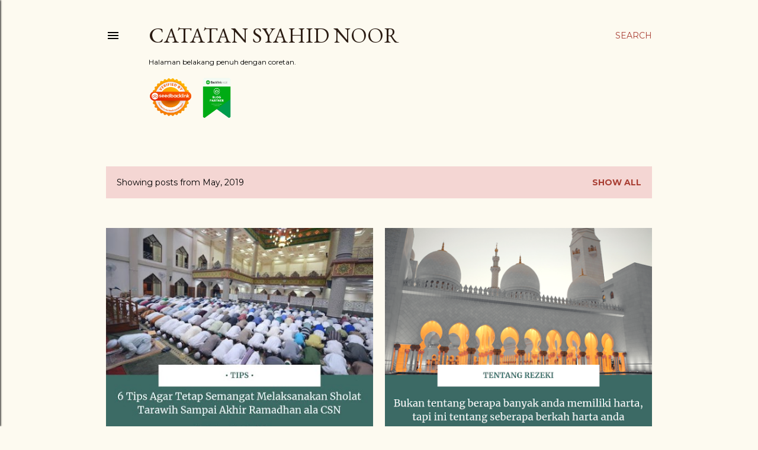

--- FILE ---
content_type: text/html; charset=utf-8
request_url: https://www.google.com/recaptcha/api2/aframe
body_size: 264
content:
<!DOCTYPE HTML><html><head><meta http-equiv="content-type" content="text/html; charset=UTF-8"></head><body><script nonce="Z24y7W6NsbfhrOffcWb4ww">/** Anti-fraud and anti-abuse applications only. See google.com/recaptcha */ try{var clients={'sodar':'https://pagead2.googlesyndication.com/pagead/sodar?'};window.addEventListener("message",function(a){try{if(a.source===window.parent){var b=JSON.parse(a.data);var c=clients[b['id']];if(c){var d=document.createElement('img');d.src=c+b['params']+'&rc='+(localStorage.getItem("rc::a")?sessionStorage.getItem("rc::b"):"");window.document.body.appendChild(d);sessionStorage.setItem("rc::e",parseInt(sessionStorage.getItem("rc::e")||0)+1);localStorage.setItem("rc::h",'1768937293725');}}}catch(b){}});window.parent.postMessage("_grecaptcha_ready", "*");}catch(b){}</script></body></html>